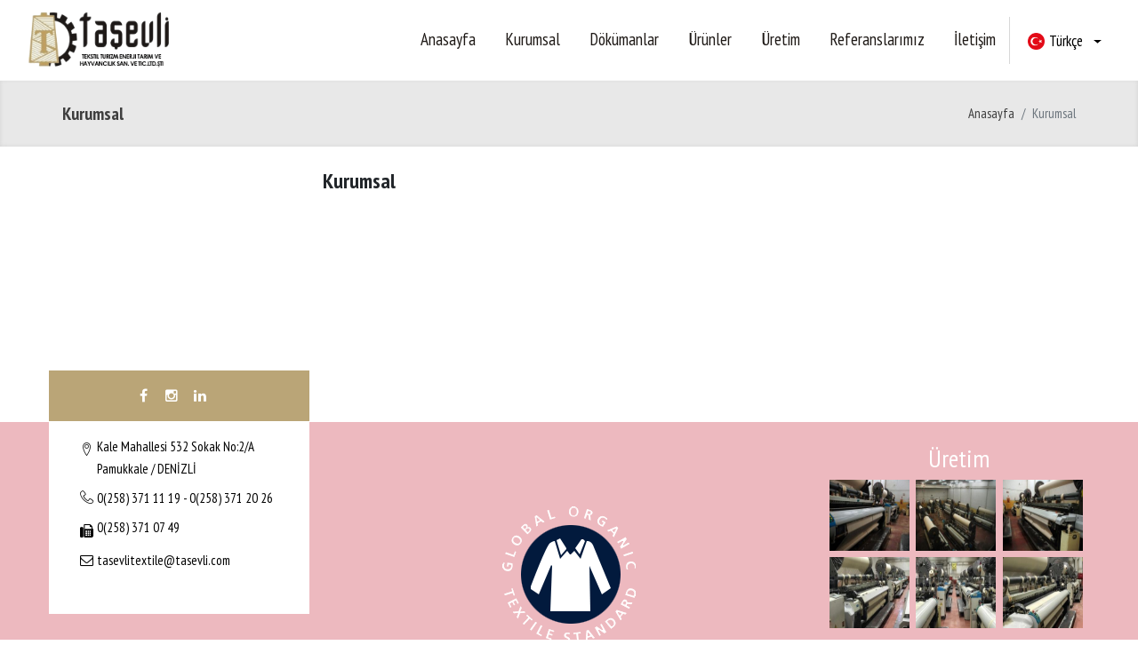

--- FILE ---
content_type: text/html; charset=UTF-8
request_url: https://www.tasevli.com/kurumsal
body_size: 6117
content:
      
<!DOCTYPE html>
<html lang="tr" xml:lang="tr" xmlns="http://www.w3.org/1999/xhtml">
<head>
	<meta charset="utf-8">
	<meta http-equiv="x-ua-compatible" content="ie=edge">    
	<title>Kurumsal - Taşevli Tekstil Turizm Enerji Tarım Ve Hayvancılık San. Ve Tic. Ltd. Şti.</title>
	<meta name="description" content="Kurumsal">
	<!--<meta name="keywords" content="Kurumsal">-->
	<meta name="viewport" content="width=device-width, initial-scale=1, shrink-to-fit=no">
	<meta name="robots" content="all,index,follow" />
	<meta name="googlebot" content="all,index,follow" />
	<meta name="msnbot" content="all,index,follow" />
	<meta name="Slurp" content="all,index,follow" />
	<meta name="Revisit-After" content="1 Days" />
	<meta name="Page-Type" content="Information" />
	<meta name="audience" lang="tr" content="all" />
	<!--<meta name="Language" content="Turkish" />-->
	<meta http-equiv="expires" content="Yes"/>
	<meta http-equiv="ImageToolbar" content="No"/>
	<meta http-equiv="Content-Type" content="text/html;charset=UTF-8" />
	<meta name="author" content="Haşem Web Tasarım" />
	<meta name="abstract"  content="Kurumsal" />
	<meta name="content-language" content="tr-TR" />    
	<link rel="alternate" href="http://www.tasevli.com/kurumsal"  hreflang="tr" />
	<link rel="canonical" href="http://www.tasevli.com/kurumsal"/>
	<!-- sosyalmedya taglari -->
	<meta property="fb:app_id" content="966242223397117" />
	<meta property="og:url" content="http://www.tasevli.com/kurumsal" />
	<meta property="og:description" content="Kurumsal" />
	<meta property="og:image" content="https://www.tasevli.com/resimler/logo.png" />
	<meta property="og:type" content="website" />
	<meta property="og:site_name" content="Kurumsal - Taşevli Tekstil Turizm Enerji Tarım Ve Hayvancılık San. Ve Tic. Ltd. Şti." />
	<meta property="og:title" content="Kurumsal - Taşevli Tekstil Turizm Enerji Tarım Ve Hayvancılık San. Ve Tic. Ltd. Şti." />
	<meta property="og:image:width" content="765" />
	<meta property="og:image:height" content="375" />
	<meta name="twitter:card" content="summary" />
	<meta name="twitter:title" content="Kurumsal - Taşevli Tekstil Turizm Enerji Tarım Ve Hayvancılık San. Ve Tic. Ltd. Şti." />
	<meta name="twitter:description" content="Kurumsal" />
	<meta name="twitter:image" content="https://www.tasevli.com/resimler/logo.png" />    
	<link rel="icon" href="https://www.tasevli.com/resimler/favicon.ico">
	<!-- sosyalmedya taglari -->


	<link rel="stylesheet" type="text/css" href="https://www.tasevli.com/public/temalar/default/assets/bootstrap/css/bootstrap.min.css">

	<link rel="stylesheet" type="text/css" href="https://www.tasevli.com/public/temalar/default/assets/form/select/css/bootstrap-select.css"> 

	<link rel="stylesheet" type="text/css" href="https://www.tasevli.com/public/temalar/default/assets/fontawesome/css/fontawesome-all.min.css">
	<link rel="stylesheet" type="text/css" href="https://www.tasevli.com/public/temalar/default/assets/fancybox/css/jquery.fancybox.min.css" media="screen">

	<link rel="stylesheet" type="text/css" href="https://www.tasevli.com/public/temalar/default/site/css/genel.css">
	<link rel="stylesheet" type="text/css" href="https://www.tasevli.com/public/temalar/default/site/SFProDisplay/stylesheet.css">
	<link rel="stylesheet" type="text/css" href="https://www.tasevli.com/public/temalar/default/site/css/formlar.css">

	<script src="https://www.tasevli.com/public/temalar/default/site/js/jquery-1.12.4.min.js"></script>  
	<link href="https://fonts.googleapis.com/css?family=PT+Sans+Narrow:400,700&display=swap&subset=cyrillic,cyrillic-ext,latin-ext" rel="stylesheet">
</head>
<body>
	<!---Header Bölüm Başlangıç-->
	<link href="https://www.tasevli.com/public/temalar/default/site/css/header.css" rel="stylesheet">
	<link href="https://www.tasevli.com/public/temalar/default/site/css/menu.css" rel="stylesheet">

	<div class="site-bosluk-hizala">

		<div id="bd-menu" class=""> 
			<div class="header-menu" >
				<div class="top-header d-none">
					<div class="container">
						<div class="d-inline-block d-lg-flex text-white w-100 py-3">
							<div class="p-0 flex-grow-1 d-flex">
								<ul class="adres p-0 m-0 d-inline-block">
									<li><i class="icon-phone" aria-hidden="true"></i>827 006 0549</li>
									<li class=""><i class="icon-mobile" aria-hidden="true"></i>0(258) 371 11 19 - 0(258) 371 20 26</li>
									<li class="d-none d-sm-block"><i class="icon-mail-3" aria-hidden="true"></i>tasevlitextile@tasevli.com</li>
								</ul>
							</div>

							<ul class="sosyal pr-0 pr-sm-3 pl-0 m-0 ">
								                    <li><a href="https://m.facebook.com/tasevlitekstil" target="_blank"><i class="icon-facebook"></i></a></li>
                                            <li><a href="https://www.instagram.com/tasevlitekstil/" target="_blank"><i class="icon-instagram"></i></a></li>
                                                    <li><a href="http://linkedin.com/company/tasevlitextile" target="_blank"><i class="icon-linkedin"></i></a></li>
                        
							</ul>

							<ul class="dil p-0 m-0 d-none">
								            <li><a href="https://www.tasevli.com/kurumsal"><div class="icon"><img src="https://www.tasevli.com/public/images/bayraklar/duz/dil_tr.png"></div>
            <span>Türkçe</span></a></li> 
               <li><a href="https://www.tasevli.com/corporate"><div class="icon"><img src="https://www.tasevli.com/public/images/bayraklar/duz/dil_en.png"></div>
            <span>İngilizce</span></a></li> 
               <li><a href="https://www.tasevli.com/institutionell"><div class="icon"><img src="https://www.tasevli.com/public/images/bayraklar/duz/dil_ge.png"></div>
            <span>Germany</span></a></li> 
   
							</ul>
						</div>

					</div>
				</div>

				<nav class="navbar navbar-expand-lg">
					<div class="container-fluid">
						<a class="navbar-brand logo1" href="https://www.tasevli.com/anasayfa">
							<img src="https://www.tasevli.com/resimler/logo.png" alt="Kurumsal - Taşevli Tekstil Turizm Enerji Tarım Ve Hayvancılık San. Ve Tic. Ltd. Şti." />
						</a>

						<button class="mobilmenu-ac nav-button d-xl-none" value="1" href="#" ><i class="icon-menu"></i></button> 
						<div class="d-flex align-items-center">
							<div class="d-none">
																<a href="https://www.tasevli.com/sunumtr.pdf" target="_blank" class="sunum-pdf"><i class="icon-file-pdf mr-2"></i>Sunum</a>
															</div>
							<nav class="nav">
								<button class="mobilmenu-kapat nav-button d-xl-none" value="1" href="#" ><i class="icon-cancel"></i></button> 
								<ul>
									 
									       
                <li class="  ">
                    <a href="https://www.tasevli.com/anasayfa"  >Anasayfa </a>
                                                        
                </li>
                    
                <li class=" active ">
                    <a href="https://www.tasevli.com/kurumsal/hakkimizda"  >Kurumsal </a>
                                                        
                </li>
                    
                <li class="  ">
                    <a href="https://www.tasevli.com/sunumtr.pdf"  target="_blank">Dökümanlar </a>
                                                        
                </li>
                    
                <li class="  ">
                    <a href="https://www.tasevli.com/urunler/havlu-7"  >Ürünler </a>
                                                        
                </li>
                    
                <li class="  ">
                    <a href="https://www.tasevli.com/uretim"  >Üretim </a>
                                                        
                </li>
                    
                <li class="  ">
                    <a href="https://www.tasevli.com/referanslarimiz"  >Referanslarımız </a>
                                                        
                </li>
                    
                <li class="  ">
                    <a href="https://www.tasevli.com/iletisim"  >İletişim </a>
                                                        
                </li>
             
								</ul>
							</nav>

							<div class="dropdown ust_dil d-xl-block d-none">
								<button class="dropdown-toggle" type="button" data-toggle="dropdown">
																											<li><a href="https://www.tasevli.com/anasayfa"><div class="icon"><img src="https://www.tasevli.com/public/images/bayraklar/yuvarlak/dil_tr.png"/></div>
										<span>Türkçe</span></a></li>


										
											<span class="caret"></span>
										</button>
										<ul class="dropdown-menu">
																																	<li><a href="https://www.tasevli.com/home-page"><div class="icon"><img src="https://www.tasevli.com/public/images/bayraklar/yuvarlak/dil_en.png"></div><span>English</span></a></li>
											<li><a href="https://www.tasevli.com/zuhause"><div class="icon"><img src="https://www.tasevli.com/public/images/bayraklar/yuvarlak/dil_ge.png"/></div><span>Germany<span></a></li>
																								</ul>
											</div>
										</div>
										<div class="d-md-none d-block mobil-dil">
											            <li><a href="https://www.tasevli.com/kurumsal"><div class="icon"><img src="https://www.tasevli.com/public/images/bayraklar/yuvarlak/dil_tr.png"></div>
            <span>Türkçe</span></a></li> 
               <li><a href="https://www.tasevli.com/corporate"><div class="icon"><img src="https://www.tasevli.com/public/images/bayraklar/yuvarlak/dil_en.png"></div>
            <span>İngilizce</span></a></li> 
               <li><a href="https://www.tasevli.com/institutionell"><div class="icon"><img src="https://www.tasevli.com/public/images/bayraklar/yuvarlak/dil_ge.png"></div>
            <span>Germany</span></a></li> 
   
										</div>
									</nav>
								</div>
							</div>
						</div>



						<script type="text/javascript">$(window).scroll(function(){$(".header-menu").offset().top>50?$("#bd-menu").addClass("bd-menu"):$("#bd-menu").removeClass("bd-menu")});</script>

						<script src="https://www.tasevli.com/public/temalar/default/site/js/nav.jquery.min.js"></script>
						<script>
							$('.nav').nav();
						</script>

						
						                    <div class="page-baslik1">
	<div class="container">
		<div class="d-sm-flex d-block align-items-center justify-content-between">
			<h3>Kurumsal</h3>
			        <nav aria-label="breadcrumb">
            <ol class="breadcrumb">
                <li class="breadcrumb-item active" aria-current="page">
                    <a href="https://www.tasevli.com/anasayfa">
                        Anasayfa                    </a>
                </li>
                                <li class="breadcrumb-item active" aria-current="page">Kurumsal</li>
                            </ol>
        </nav>
        
		</div>
	</div>
</div>

<div class="w-100">
    <div class="container">
        <div class="page-icerik">
            <div class="sol-menu-style2">
                <div class="row">
                    <div class="col-lg-3">
                        <div class="sol-menu">
                            <div class="solbaslik d-none">Ürün Kategorileri</div>
                            <nav class="navbar navbar-expand-lg">
    <button class="navbar-toggler radius-0 collapsed sol-menu-mobil-button mb-3" type="button" data-toggle="collapse" data-target="#navbarColor01" aria-controls="navbarColor01" aria-expanded="false" aria-label="Toggle navigation">
    <i class="icon-menu"></i> Menü Aç
    </button>

    <div class="navbar-collapse collapse mb-3" id="navbarColor01">
        <div class="menu-akordiyon ">
                                                <!-- Buraya hangi üst başlığın id sini yazarsan oradan itibaren gösterilir -->
                                       <ul>
                            </ul>
            
        </div>
    </div>
</nav>

<script type="text/javascript">
$(document).ready(function () {
$(".menu-akordiyon a").click(function () {
$(this).parent("li").children("ul").slideUp("600");
if ($(this).next("ul").css("display") == 'none') {
$(this).next("ul").slideDown("600");
}
});

$(".menu-akordiyon li.active").parents('ul').css('display','block');
});
</script>




                         </div>
                    </div>
                    <div class="col-lg-9">
                        <div class="w-100 mb-4 d-none">        <nav aria-label="breadcrumb">
            <ol class="breadcrumb">
                <li class="breadcrumb-item active" aria-current="page">
                    <a href="https://www.tasevli.com/anasayfa">
                        Anasayfa                    </a>
                </li>
                                <li class="breadcrumb-item active" aria-current="page">Kurumsal</li>
                            </ol>
        </nav>
        </div>

                        <h4 class="w-100 font-weight-bold">Kurumsal</h4>
                        <p class="w-100"></p>

                        <div class="icerik_form">
            <link rel="stylesheet" href="//code.jquery.com/ui/1.12.1/themes/base/jquery-ui.css">  
        <style type="text/css"></style>   
            <form action="javascript:void(0)" method="POST" class="form formClass-" id="formId_"  enctype="multipart/form-data">
                <div class="row">

                    <div class="col-xs-12 col-md-12">
                        <div class="alert formAlert_" role="alert" style="display: none;"></div>
                    </div>

                    <input type="hidden" name="token" value="e95a8f61378eb214b3acc8d4a6dda9c7a1ca2d5fd12e2c1899cd6e9faabec2a1">
                    <input type="hidden" name="form_id" value="">
                                    </div>
                <div class="col-xs-12 col-md-12">
                    <div class="row">
                        <div class="alert formAlert_" role="alert" style="display: none;width: 100%;"></div>
                    </div>
                </div>
            </form> 
            <!-- Modal -->
            <div id="sozlesmeModal-0" class="modal fade" role="dialog">
              <div class="modal-dialog">
                <!-- Modal content-->
                <div class="modal-content">
                  <div class="modal-header">
                    <button type="button" class="close" data-dismiss="modal">&times;</button>
                    <h4 class="modal-title"></h4>
                  </div>
                  <div class="modal-body">
                    <p></p>
                  </div>
                  <div class="modal-footer">
                    <button type="button" class="btn btn-default" data-dismiss="modal">Kapat</button>
                  </div>
                </div>
              </div>
            </div> 
            <script>
                $(document).ready(function(){
                    $(":input").inputmask();
                    guvenlikkoducek();
                });

                function sayfayenile(){
                    location.reload();
                }
                function guvenlikkoducek(){
                    var res ='<img src="https://www.tasevli.com/genel/guvenlikGuncelle//"  class="guvenlikResim"/>  ';
                    $("#guvenlikResim").html(res);
                }
                function formGonder(id){                    
                    var form = document.getElementById("formId_"+id);
                    var mecburiAlanlar = [];
                    var mecburiAlanlarid = [];
                    var tumalanlar = [];
                    var deger;
                    for(var i=0; i < form.elements.length; i++){
                        if((form.elements[i].value === '' || form.elements[i].checked == false ) && form.elements[i].hasAttribute('required')){
                            mecburiAlanlar.push(form.elements[i].name);
                        }
                        if((form.elements[i].value === '' || form.elements[i].checked == false ) && form.elements[i].hasAttribute('required')){
                            mecburiAlanlarid.push(form.elements[i].id);
                        }
                        tumalanlar.push(form.elements[i].id);
                    }
                                                                 
                        var formData = new FormData();
                        var submitData = $('#formId_'+id).serializeArray();
                        var fileData = $('input[type="file"]');
                        $.each(submitData,function(key,input){
                            formData.append(input.name,input.value);
                        });                       
                        formData.append("mecburiAlanlarid",mecburiAlanlarid);
                        formData.append("mecburiAlanlar",mecburiAlanlar);
                        formData.append("chapta","1");
                        $.each(fileData,function(key,input){
                            formData.append([0].files[0].input.name,[0].files[0].input.value);
                        });
                        var formserialize = $("#formId-"+id).serialize();
                        $.ajax({                                  
                            type: "POST",
                            url: "https://www.tasevli.com/genel/ajaxFormGonder",
                            contentType: false,
                            processData: false,
                            data: formData,
                            beforeSend: function( xhr ) {
                                $(".formAlert_"+id).css("display","block");
                                $(".formAlert_"+id).html('Gönderiliyor Lütfen Bekleyiniz..');
                                $(".formAlert_"+id).addClass("alert-danger");
                                $('.gonderilmedi').each(function(i, obj) {
                                    obj.classList.remove("gonderilmedi");
                                });
                                document.getElementById("submit_"+id).disabled = true;
                            },
                            success: function(data)
                            {
                                try
                                {
                                   jsonData = JSON.parse(data);
                                   //console.log(jsonData);
                                   if(jsonData["durum"]=="false"){
                                       document.getElementById("submit_"+id).disabled = false;
                                        $.each(jsonData["mecburiAlanlar"], function( index, value ) {
                                            $("#inputid_"+value.id).addClass("gonderilmedi");
                                            $("#labelid_"+value.id).addClass("gonderilmedi");
                                            $("#uyariid_"+value.id).addClass("gonderilmedi");
                                            $("#uyariid_"+value.id).html(jsonData["alanMesajı"]);                                      
                                        });
                                        $(".formAlert_"+id).addClass("alert-danger");
                                        $(".formAlert_"+id).removeClass("alert-success");
                                        $(".formAlert_"+id).html(jsonData["genelMesaj"]);
                                        if(typeof jsonData["yeniResim"]!="undefined" || jsonData["yeniResim"]!=null){
                                            $("#guvenlikResim").html(jsonData["yeniResim"]);
                                        }
                                        document.getElementById("submit_"+id).disabled = false;
                                    }else{
                                        $.each(tumalanlar, function( index, value ) {
                                            deger = value.replace("inputid_","");
                                            $("#inputid_"+deger).removeClass("gonderilmedi");
                                            $("#labelid_"+deger).removeClass("gonderilmedi");
                                            $("#uyariid_"+deger).removeClass("gonderilmedi");
                                            $("#uyariid_"+deger).html("");
                                            $("#inputid_"+deger).addClass("gonderildi");
                                            $("#labelid_"+deger).addClass("gonderildi");
                                            $("#uyariid_"+deger).addClass("gonderildi");
                                            $("#uyariid_"+deger).html(jsonData["alanMesajı"]);                                      
                                        });
                                        $(".formAlert_"+id).addClass("alert-success");
                                        $(".formAlert_"+id).removeClass("alert-danger");
                                        $(".formAlert_"+id).html(jsonData["genelMesaj"]);                                    
                                        document.getElementById("submit_"+id).disabled = true;
                                        setTimeout(function(){
                                           window.location.reload(1);
                                        }, 3000);
                                    }
                                    if(typeof jsonData["yeniResim"]!="undefined" || jsonData["yeniResim"]!=null){
                                        if(jsonData["chapta"]=="1"){
                                            $("#guvenlikResim").html(jsonData["yeniResim"]);
                                        }
                                    } 
                                }
                                catch(e)
                                {
                                  //console.log(data);
                                } 
                                
                            }
                         });
                }
            </script>
        
</div>                        <div class="w-100 page-resimler">
    <div class="row">

                   
        
                
    </div>
</div>
                        <div class="w-100 page-dosya">
    <div class="row">

                   
                        
    </div>
</div>                        <div class="w-100 page-video">
  <div class="row">

           
            
  </div>
</div>
                    </div>
                </div>
            </div>
        </div>
    </div>
</div>

                          

<div class="d-block">
	      
<link href="https://www.tasevli.com/public/temalar/default/site/css/footer/footer2.css" rel="stylesheet">


<!---Footer2 Başlangıç-->

<div class="container-fluid footer2">
  <div class="row">
    <div class="footer-orta d-flex justify-content-between">
      <div class="container">
        <div class="row d-flex justify-content-between">
          <div class="col-md-8 col-lg-3 p-0">
            <div class="footer_bolum1">
              <div class="col-12 p-0">
                <div class="sosyal">
                  <div class="footer-sosyal">
                                        <li><a href="https://m.facebook.com/tasevlitekstil" target="_blank"><i class="icon-facebook"></i></a></li>
                                            <li><a href="https://www.instagram.com/tasevlitekstil/" target="_blank"><i class="icon-instagram"></i></a></li>
                                                    <li><a href="http://linkedin.com/company/tasevlitextile" target="_blank"><i class="icon-linkedin"></i></a></li>
                        
                  </div>
                </div>
              </div>
              <div class="footer_icerik px-3 pb-5 pt-2">
                <a class="d-none" href="https://www.tasevli.com/anasayfa">
                  <img class="w-50 my-3" src="https://www.tasevli.com/resimler/logo.png" alt="" />
                </a>
                <div class="col-12 pt-2 d-flex">
                  <i class="licon-map-marker mx-1 mt-2"></i> <div class="footer-text">
                                    Kale Mahallesi 532 Sokak No:2/A Pamukkale / DENİZLİ
                                  </div>
                </div>
                <div class="col-12 pt-2 d-flex">
                  <i class="licon-telephone mx-1 mt-1"></i> <div class="footer-text">0(258) 371 11 19 - 0(258) 371 20 26</div>
                </div>

                <div class="col-12 pt-2 d-none">
                  <i class="licon-telephone mx-1"></i> <div class="footer-text"></div>
                </div>

                <div class="col-12 pt-2 d-none">
                  <i class="licon-telephone mx-1"></i> <div class="footer-text"></div>
                </div>

                <div class="col-12 pt-2 d-none">
                  <i class="licon-telephone mx-1"></i> <div class="footer-text">827 006 0549</div>
                </div>
                <div class="col-12 pt-2 d-flex">
                  <i class="icon-fax mx-1 mt-1"></i> <div class="footer-text">0(258) 371 07 49</div>
                </div>

                <div class="col-12 pt-2 d-flex">
                  <i class="icon-mail mx-1 "></i> <div class="footer-text">
                    <a href="mailto:tasevlitextile@tasevli.com" style="text-decoration: none;color: #000">tasevlitextile@tasevli.com</a></div>
                </div>

                
              </div>
            </div>
          </div>


        <div class="col-md-2 col-lg-6">
          <h3 class="text-center mt-xl-4 mt-0 d-none">Organik Sertifikamız</h3>
          <div class="footer-liste" style="margin-top: 25px;">
            <ul class="footer-list">
              <div class="gots_logo d-flex  justify-content-center">
                <img class="mb-sm-4"  src="https://www.tasevli.com/public/temalar/default/site/images/gots-logo.png">
              </div>
            </ul>
          </div>
        </div>

        <div class="col-md-2 col-lg-3 uretim">
                    <h3 class="text-center mt-4">Üretim</h3>
          <div class="resimler d-flex align-items-center justify-content-center"> 
            <div class="row p-0">
                               
                                                          <div class="col-4 p-0">
                  <div class="resim" style="width: 90px;height: 80px;overflow: hidden;margin-bottom: 7px;">
                    <a href="https://www.tasevli.com/uretim"><img class="w-100 h-100" src="https://www.tasevli.com/thumb/resimler/baslik/1321020821-1-1564128373.44289.jpg/w260/h180/zc1" alt=""></a>
                  </div>
                </div>
                              <div class="col-4 p-0">
                  <div class="resim" style="width: 90px;height: 80px;overflow: hidden;margin-bottom: 7px;">
                    <a href="https://www.tasevli.com/uretim"><img class="w-100 h-100" src="https://www.tasevli.com/thumb/resimler/baslik/1321020841-1-1564128374.03912.jpg/w260/h180/zc1" alt=""></a>
                  </div>
                </div>
                              <div class="col-4 p-0">
                  <div class="resim" style="width: 90px;height: 80px;overflow: hidden;margin-bottom: 7px;">
                    <a href="https://www.tasevli.com/uretim"><img class="w-100 h-100" src="https://www.tasevli.com/thumb/resimler/baslik/1321020932-1-1564128374.32036.jpg/w260/h180/zc1" alt=""></a>
                  </div>
                </div>
                              <div class="col-4 p-0">
                  <div class="resim" style="width: 90px;height: 80px;overflow: hidden;margin-bottom: 7px;">
                    <a href="https://www.tasevli.com/uretim"><img class="w-100 h-100" src="https://www.tasevli.com/thumb/resimler/baslik/whatsapp-image-2019-08-15-at-11-31-07-1565945608-1566895209.17845.jpg/w260/h180/zc1" alt=""></a>
                  </div>
                </div>
                              <div class="col-4 p-0">
                  <div class="resim" style="width: 90px;height: 80px;overflow: hidden;margin-bottom: 7px;">
                    <a href="https://www.tasevli.com/uretim"><img class="w-100 h-100" src="https://www.tasevli.com/thumb/resimler/baslik/whatsapp-image-2019-08-15-at-11-31-08-4-1565945609-1566895246.43528.jpg/w260/h180/zc1" alt=""></a>
                  </div>
                </div>
                              <div class="col-4 p-0">
                  <div class="resim" style="width: 90px;height: 80px;overflow: hidden;margin-bottom: 7px;">
                    <a href="https://www.tasevli.com/uretim"><img class="w-100 h-100" src="https://www.tasevli.com/thumb/resimler/baslik/whatsapp-image-2019-08-15-at-11-31-09-1-1565945609-1566895278.08288.jpg/w260/h180/zc1" alt=""></a>
                  </div>
                </div>
                          </div>
          </div>
        </div>

      </div>
    </div>
  </div>


  </div>
  </div>

  <div class="footer-alt">
    <div class="container p-0">
      
     © 2025 Taşevli Tekstil Turizm Enerji Tarım Ve Hayvancılık San. Ve Tic. Ltd. Şti.<a title="Web Tasarım" target="_blank" href="http://hasem.com.tr/"> Haşem Web Tasarım</a>
   </div>
 </div>
<!---Footer2 Son-->
 
      </div>

</div>

      


<style type="text/css">

  .btn{border-radius: 0px;}

</style>




<div class="mobilbuttonlar btn-group d-flex justify-content-between d-md-none" role="group" aria-label="...">

    <a href="tel:902583711119" class="btn btn-danger vel">

      <span class="icon-phone-3" aria-hidden="true"></span>

    </a>

    <a href="https://goo.gl/maps/G8Rbv3qA78u6McvY6" target="_blank" class="btn btn-primary vel">

      <span class="icon-location-1" aria-hidden="true"></span>

    </a>

    <a href="mailto:tasevlitextile@tasevli.com" class="btn btn-success vel">

      <span class="icon-mail-6" aria-hidden="true"></span>

    </a>

</div>




              
<div class="modalgetir"></div>

<script src="https://www.tasevli.com/public/temalar/default/assets/bootstrap/js/popper.min.js" integrity="sha384-UO2eT0CpHqdSJQ6hJty5KVphtPhzWj9WO1clHTMGa3JDZwrnQq4sF86dIHNDz0W1" crossorigin="anonymous"></script> 
<script src="https://www.tasevli.com/public/temalar/default/assets/bootstrap/js/bootstrap.min.js"></script>

<script src="https://www.tasevli.com/public/temalar/default/assets/fancybox/js/jquery.fancybox.min.js"></script>
<script type="text/javascript" src="https://www.tasevli.com/public/eklentiler/datepicker/js/bootstrap-datepicker.min.js"></script>
<script type="text/javascript" src="https://www.tasevli.com/public/eklentiler/datepicker/locales/bootstrap-datepicker.tr.min.js"></script>
<script src="https://www.tasevli.com/public/temalar/default/assets/form/select/js/bootstrap-select.js"></script>
<script src="https://www.tasevli.com/public/temalar/default/assets/form/fileselect/fileselect.js"></script>    
<script src="https://www.tasevli.com/public/temalar/default/assets/input-mask/jquery.inputmask.bundle.min.js"></script>
<script src="https://www.tasevli.com/public/temalar/default/assets/input-mask/phone-codes/phone.min.js"></script>


<link rel="stylesheet" href="https://www.tasevli.com/public/temalar/default/assets/font-icon/demo-files/demo.css">
<link rel="stylesheet" href="https://www.tasevli.com/public/temalar/default/assets/font-icon/demo-files/fontello.css">
<link rel="stylesheet" type="text/css" href="https://www.tasevli.com/public/temalar/default/assets/font-icon/font-icon.css">


<script type="text/javascript">
  $(function(){
  $('[data-toggle="tooltip"]').tooltip();
});
</script>


<script type="text/javascript">

	$( document ).ready(function() {
$('[data-mask]').inputmask();
});

</script>

<link rel="stylesheet" href="https://www.tasevli.com/public/eklentiler/datepicker/css/bootstrap-datepicker.min.css">


<script type="text/javascript">
/* Datepicker bootstrap */

$(function() { "use strict";
$('.bootstrap-datepicker').datepicker({
format: 'dd-mm-yyyy',
weekStart: 1,
changeYear: false,
startDate: "-80:+0",
language: "tr",
//daysOfWeekDisabled: "0,6",
//daysOfWeekHighlighted: "0,6",
todayHighlight: true,
autoclose:true
});
});

</script>
<!-- Scriptler -->     


</body>
</html>


--- FILE ---
content_type: text/css
request_url: https://www.tasevli.com/public/temalar/default/site/css/header.css
body_size: 1183
content:
a {text-decoration: none!important;}
ul{padding: 0px;margin:0px;}


body {font-size: 15px;font-weight: 400;line-height:1.7;font-family: 'PT Sans Narrow', sans-serif;}

@media (min-width: 1200px){
    .container {max-width: 1170px;} 
    body {padding-top: 90px;}
}

@media (max-width: 1024px){
.navbar-light .navbar-toggler {background: transparent;color: #fff;border-radius: 0px;margin-top:5px;}

.header-menu {position: relative!important;}    
.header-menu ul.navbar-nav li {margin-left: 0px!important;padding: 0px;} 
.header-menu ul.navbar-nav li a{font-size:14px!important;}

}

.header-menu {width: 100%;top:0px;right: 0;left: 0;position: fixed;z-index: 1030;background: rgba(255, 255, 255, 0.75);}
.header-menu .navbar-brand img{height: 65px;}

.header-menu ul.navbar-nav {margin-right:0px;}
.header-menu ul.navbar-nav li{margin-left: 25px;}
.header-menu ul.navbar-nav li a{color: rgba(0,0,0,.5);font-size:17px;text-decoration: none;}
.header-menu ul.navbar-nav li.active a {color: #000;}
.header-menu ul.navbar-nav li a:hover {color:#000;}

.header-menu .top-header {background: #fff;}
.header-menu .top-header .adres li:first-child{padding:0px;}
.header-menu .top-header .adres li {float: left;color:#656768;list-style: none;padding-left:20px;font-size: 14px;font-weight: 300;margin-right: 6px;}
.header-menu .top-header .adres li i{font-size: 15px;padding-right:9px;color:#212121;}
.header-menu .top-header .adres li span {font-weight: 400;padding-left:4px;}

.header-menu .top-header .sosyal li:first-child{margin:0px;}
.header-menu .top-header .sosyal li{float: left;list-style: none;margin-left:11px;}
.header-menu .top-header .sosyal li a{color:#656768;}
.header-menu .top-header .sosyal li a i{font-size: 16px;padding-right: 1px;display: inline-flex;}
.header-menu .top-header .sosyal li a:hover {color:#4465ad;text-decoration: none;}

.header-menu .top-header .dil li{float: left;list-style: none;margin-left: 10px}
.header-menu .top-header .dil li a{float: left;font-size: 13px;color:#333;line-height: 19px;text-decoration: none;}
.header-menu .top-header .dil li a > span{float: left;font-size: 13px;color:#888;line-height: 19px;}
.header-menu .top-header .dil li a .icon{float: left;width: 22px;padding-right: 3px;}
.header-menu .top-header .dil li a .icon img{width: 100%}


.ust_dil{display: flex!important;float: right;/* margin-top:12px; */border-left: 1px solid #d8d8d8;padding-left: 20px;padding-right: 10px;padding-top:16px;padding-bottom: 12px;display: flex;}
.ust_dil button {background: transparent;padding: 0px;outline: none;border:none;box-shadow: none!important;}
.ust_dil li{float: left;width: auto;list-style: none;margin-right: 0px}
.ust_dil li a{float: left;font-size: 13px;color:#888;line-height: 21px;width: 100%;}
.ust_dil li a > span{float: left;font-size: 17px;color:#000;line-height: 23px;padding-right: 8px;font-weight:500;margin-top: 0px;}
.ust_dil li a .icon{float: left;width:19px;margin-right: 5px;color:#888;}
.ust_dil li a .icon img {width:100%;}
.ust_dil button .caret {margin-top:0px;color:#333;}

.ust_dil .dropdown-menu {/* margin-top: 16px; */border:none;box-shadow: none;border-radius: 0px;margin-right: -54px;background: #fff;padding: 0 30px 0 20px;-webkit-box-shadow: 0 0 10px rgba(0,0,0,.12);box-shadow: 0 0 10px rgba(0,0,0,.12);-moz-transition: opacity .5s ease .1s;-o-transition: opacity .5s ease .1s;-webkit-transition: opacity .5s ease .1s;}
.ust_dil .dropdown-menu:before {content: '';position: relative;float: left;width: 15px;height: 8px;background: url('../img/dil_nav.png');margin-top: -8px;margin-left: 5px;}
.ust_dil .dropdown-menu li:first-child {border:none;}
.ust_dil .dropdown-menu li{float: left;width: 100%;list-style: none;margin-right: 0px;max-width: 140px!important;border-top: 1px solid #efefef;}
.ust_dil .dropdown-menu li a{float: left;font-size: 14px!important;color:#757575!important;line-height: 21px!important;width: 100%;font-weight: 500!important;padding:10px 0px!important;}
.ust_dil .dropdown-menu li a img {width: 19px;}
.ust_dil .dropdown-menu li a > span{float: left;font-size: 14px;color:#757575;padding-right: 8px;font-weight: 500;margin-top: 1px;}
.ust_dil .dropdown-menu li a:hover > span {color:#333;}
.ust_dil .dropdown-menu li a:hover{background: transparent;}



.bd-menu .header-menu {background:white;transition: 0.5s;}
 
@media (max-width: 576px){
.header-menu .form-header {position: relative;width: 100%}
.header-menu .form-header button {position: absolute;right:0px;top:0px;}
}

@media (min-width: 576px){
.header-menu .form-header {position: relative;display: flex;}
.header-menu .form-header button {float: left;margin-left: 6px;}
}

.header-menu .mobilmenu-ac {
    background: transparent;
    border: none;
    color: #333;
    font-size: 22px;
    line-height:22px;
}

.header-menu .mobilmenu-kapat {
    background: transparent;
    border: none;
    color: #333;
    font-size: 22px;
    position: absolute;
    top:5px;
    right:0;
}
@media(max-width: 1024px){
.ust_dil{display: none!important}
.mobil-dil span{display: none;}
.mobil-dil{display: flex!important;}
.mobil-dil img{width: 25px;height: 25px;}
.mobil-dil li{list-style: none; margin-right: 10px;}
.header-menu .navbar-brand img {
    height: 45px!important;
}
}

.sunum-pdf {
    display: inline-block;
    width: auto;
    height: 35px;
    line-height: 35px;
    background: #baa577;
    padding: 0 25px;
    color: #fff;
    font-weight: 600;
    margin-right: 25px;
    font-size: 18px;
}

.sunum-pdf:hover {
    color:#fff;
}

--- FILE ---
content_type: text/css
request_url: https://www.tasevli.com/public/temalar/default/site/css/menu.css
body_size: 876
content:
@font-face {
    font-family: icon-font;
    src: url(../fonts/icon-font.eot);
    src: url(../fonts/icon-font.eot?#iefix) format('eot'), url(../fonts/icon-font.woff) format('woff'), url(../fonts/icon-font.ttf) format('truetype'), url(../fonts/icon-font.svg#icon-font) format('svg')
}

.icon-desktop:before,
.icon-menu-close:before,
.icon-menu:before,
.icon-mobile:before,
.icon-submenu-down:before,
.icon-submenu-right:before,
.icon-world:before,
.nav .nav-submenu>a:after,
.nav-button:before,
.nav-close:before,
.nav>ul>.nav-submenu>a:after,
header h1:before {
    font-family: icon-font;
    -webkit-font-smoothing: antialiased;
    -moz-osx-font-smoothing: grayscale;
    font-style: normal;
    font-variant: normal;
    font-weight: 400;
    text-decoration: none;
    text-transform: none;
    vertical-align: top
}

.icon-desktop:before {
    content: "\E001"
}

.icon-menu-close:before {
    content: "\E002"
}

.icon-menu:before {
    content: "\E003"
}

.icon-mobile:before {
    content: "\E004"
}

.icon-submenu-down:before {
    content: "\E005"
}

.icon-submenu-right:before {
    content: "\E006"
}

.icon-world:before {
    content: "\E007"
}




.nav {
    padding-top: 60px;
    line-height: 4.4rem;
    background: none;
    color: #000
}

.nav ul {
    border-radius:0;
    background: none
}

.nav ul ul {
    background: #fff;
}

.nav ul ul ul {
    background: #fff
}

.nav ul ul ul ul {
    background: #fff
}

.nav ul ul ul ul ul {
    background: #fff
}

.nav li {
    border-top: 1px solid #59544F;
    cursor: pointer;
    font-size: 19px;
    line-height:40px;
    font-weight: 500;
}

.nav li.nav-active>a,
.nav li:hover>a {
    color: #000!important;
    background: #f5f5f5;
}

.nav .nav-submenu>ul {
    margin-left: 15px
}

.nav .nav-submenu>a {
    padding-right: 30px!important
}

.nav a,
.nav a:active,
.nav a:hover,
.nav a:visited {
    border-radius: 0;
    padding: 0 15px 1px;
    color: #1f1a17;
    text-decoration: none;
}

.nav .nav-submenu>a:after {
    position: absolute;
    display: block;
    right: 10px;
    top: 1px;
    content: "\E005"
}

@media only screen and (min-width:960px) {
    .nav-button {
        display: none
    }
    .nav {
        padding: 0!important
    }
    .nav>ul>li {
        border-top: none
    }
    .nav li>ul {
        box-shadow:5px 0 10px 0 rgba(119, 119, 119, 0.3);
    }
    .nav ul ul ul {
        border-radius:0;
    }
    .nav ul ul ul li:first-child {
        border-top: none
    }
    .nav .nav-left>ul {
        border-radius:0;
    }
    .nav .nav-submenu li {
        min-width: 110px
    }
    .nav .nav-submenu>ul {
        margin: 0
    }
    .nav>ul>.nav-submenu>a:after {
        content: "\E005"
    }
    .nav .nav-submenu>a:after {
        content: "\E006"
    }
}

@media(max-width:1023px) {
    .nav {
        background:#fff;
    }
}


.nav-lock-scroll {
    overflow: hidden
}

.nav {
    display: none;
    position: fixed;
    top: 0;
    bottom: 0;
    left: 0;
    right: 0;
    z-index: 900;
    overflow-x: hidden;
    overflow-y: auto
}

.nav ul {
    display: block;
    position: relative;
    zoom: 1;
    list-style-type: none;
    margin: 0;
    padding: 0
}

.nav a,
.nav a:active,
.nav a:hover,
.nav a:visited {
    display: block;
    position: relative
}

@media only screen and (min-width:960px) {
    .nav {
        display: block;
        position: relative;
        bottom: auto;
        overflow: visible;
    }
    .nav li {
        position: relative;
        white-space: nowrap
    }
    .nav>ul>li {
        display: inline-block
    }
    .nav ul {
        display: block
    }
    .nav ul ul {
        display: none;
        position: absolute;
        top: 100%;
        left: 0;
        z-index: 901
    }
    .nav ul ul ul {
        top: 5px;
        left: 100%;
        z-index: 902
    }
    .nav ul ul ul ul {
        z-index: 903
    }
    .nav ul ul ul ul ul {
        z-index: 904
    }
    .nav ul ul li.nav-left>ul {
        left: auto;
        right: 95%
    }
    .nav-no-js .nav li:hover>ul {
        display: block
    }
}

@media only screen and (max-width:959px) {
    .nav-no-js .nav-button:hover+.nav,
    .nav-no-js .nav-button:hover+.nav+.nav-close,
    .nav-no-js .nav:hover,
    .nav-no-js .nav:hover+.nav-close {
        display: block
    }
}

--- FILE ---
content_type: text/css
request_url: https://www.tasevli.com/public/temalar/default/site/css/footer/footer2.css
body_size: 519
content:
.footer2 {background: #edb9bf;position: relative;}
 
.footer2 .footer-orta {width: 100%;padding-bottom: 0px;color:#fff;}
.footer2 .footer-orta .footer-liste{width: 100%;height: auto;position: relative;}
.footer2 .footer-orta .footer-liste a.hizmetler-link{position: absolute;top:0px;left: 0px;width: 100%;height: 100%;}
.footer2 .footer-orta .footer-liste .footer-logo {float: left;width: 100%;height: auto;margin-bottom: 20px;}
.footer2 .footer-orta .footer-liste .footer-logo img {height: 55px;}
.footer2 .footer_bolum1{position: relative;top: -58px;background: white;color: #000;} 
.footer2 .footer_bolum1 .sosyal{display: flex;width: 100%;height: 100%;background: #baa577;padding: 15px 0px;justify-content: center;}

.footer2 .footer-orta .footer-liste .footer-baslik {font-size: 1.4rem;color:#fff;margin-bottom: 13px}
.footer2 .footer-orta .footer-liste .footer-title {font-size: 0.9rem;color:#cccccc;margin-bottom: 1.4rem;font-weight: 300;}
.footer2 .footer-orta .footer-liste .footer-text {font-size: 16px;line-height: 1.5;color:rgba(255,255,255,.5);font-weight: 300;}
.footer2 .footer-orta .footer-liste a.footer-link {display: inline-block;border-bottom: 1px solid rgba(255,255,255,.5);padding-bottom: 2px;margin-top: 13px;color:rgba(255,255,255,.5);text-decoration: none;}
.footer2 .footer-orta .footer-liste a.footer-link:hover{color:#fff;border-color:#fff;}

.footer2 ul.footer-list {float: left; width: 100%; height: auto; margin: 0px; padding: 0px; position: relative; }
.footer2 ul.footer-list li:first-child {border: none; }
.footer2 ul.footer-list li {width: 100%;height: auto;padding-top: 5px;padding-bottom: 5px;margin: 0px;list-style: none;/* border-top: 1px solid #ffffff2b; */text-align: center;}
.footer2 ul.footer-list li a{color: #ffffff80;width: 100%;height: auto;text-decoration: none;font-size: 1rem;}

.footer2 ul.footer-list .gots_logo{margin-top: 70px;}

.footer-alt {width: 100%;padding-top: 15px;padding-bottom: 15px;background: #baa577;text-align: center;color:#fff;font-weight: 300;font-size: 0.99em;}
.footer-alt a {color:#fff;padding-left: 10px;border-left: 1px solid rgba(255, 255, 255, 0.16);margin-left: 10px;}

.footer2 .footer-orta .footer-sosyal{position: relative;float: left;width: auto;margin:0px;padding: 0px;}
.footer2 .footer-orta .footer-sosyal li:first-child{margin:none;}
.footer2 .footer-orta .footer-sosyal li{float: left;list-style: none;margin-right: 16px;padding-left:0px;padding-right:0px;}
.footer2 .footer-orta .footer-sosyal li a{font-size: 16px;color: #fff;}

@media(max-width: 1024px){
.footer2 .resimler{margin-left: 14px;}
.footer2 h2{margin-top: 0px!important;margin-bottom: 20px!important}
.footer2 .uretim{margin-top: 60px!important;margin-bottom: 40px!important;}
.footer2 ul.footer-list .gots_logo{margin-top: 0px!important;}
.footer-alt{margin-bottom: 30px!important}
}